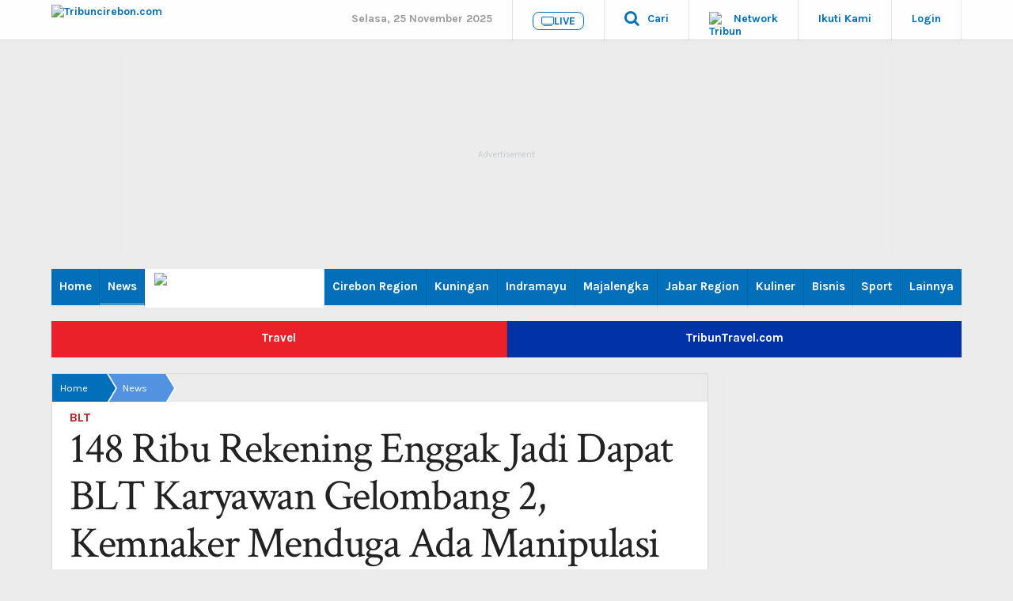

--- FILE ---
content_type: text/html; charset=utf-8
request_url: https://www.google.com/recaptcha/api2/aframe
body_size: 113
content:
<!DOCTYPE HTML><html><head><meta http-equiv="content-type" content="text/html; charset=UTF-8"></head><body><script nonce="5XPYCeI-_NbM5axm2YCCPg">/** Anti-fraud and anti-abuse applications only. See google.com/recaptcha */ try{var clients={'sodar':'https://pagead2.googlesyndication.com/pagead/sodar?'};window.addEventListener("message",function(a){try{if(a.source===window.parent){var b=JSON.parse(a.data);var c=clients[b['id']];if(c){var d=document.createElement('img');d.src=c+b['params']+'&rc='+(localStorage.getItem("rc::a")?sessionStorage.getItem("rc::b"):"");window.document.body.appendChild(d);sessionStorage.setItem("rc::e",parseInt(sessionStorage.getItem("rc::e")||0)+1);localStorage.setItem("rc::h",'1764020057251');}}}catch(b){}});window.parent.postMessage("_grecaptcha_ready", "*");}catch(b){}</script></body></html>

--- FILE ---
content_type: application/javascript; charset=utf-8
request_url: https://fundingchoicesmessages.google.com/f/AGSKWxVYhU_8-G6Qg_qWDHQ6b7yVWcDDxDVAMY2igQ6T_K-c-Xt4x_-GsZl19Ep8HJ20465id-kxUZYghIrXKt3YaHpU8zT-rn8UJYKfYdVTqRMz0O1dVM1geGMTAZztCa_gtEfhGw-RmoolSVjdfFkgJsIfO7_G3hRgSgt9HMznNHEpiv0AgRP9Bz9k8szX/_/ad_200x90_/livejasmine03._adhesion./Ad/Index?/ad_www_
body_size: -1290
content:
window['eadc7864-9e13-4c44-b192-7ff6fb751a2e'] = true;

--- FILE ---
content_type: application/x-javascript; charset=utf-8
request_url: https://servicer.mgid.com/1038960/1?nocmp=1&tcfV2=1&sessionId=6924cf59-0c1e6&sessionPage=1&sessionNumberWeek=1&sessionNumber=1&scale_metric_1=64.00&scale_metric_2=256.00&scale_metric_3=100.00&cbuster=1764020057842606207246&pvid=f080bd3e-56b7-4e1e-850b-72d01769e678&implVersion=17&lct=1763554920&mp4=1&ap=1&consentStrLen=0&wlid=4b9a9b2c-9805-483a-9ba2-d34230554759&uniqId=03d1d&childs=1504215&niet=4g&nisd=false&jsp=body&evt=%5B%7B%22event%22%3A1%2C%22methods%22%3A%5B1%2C2%5D%7D%2C%7B%22event%22%3A2%2C%22methods%22%3A%5B1%2C2%5D%7D%5D&pv=5&jsv=es6&dpr=1&hashCommit=cbd500eb&tfre=9705&w=604&h=572&tl=150&tlp=1,2,3,4,5,6&sz=196x216&szp=1,2,3,4,5,6&szl=1,2,3;4,5,6&cxurl=https%3A%2F%2Fcirebon.tribunnews.com%2F2020%2F12%2F09%2F148-ribu-rekening-enggak-jadi-dapat-blt-karyawan-gelombang-2-kemnaker-menduga-ada-manipulasi-data&ref=&lu=https%3A%2F%2Fcirebon.tribunnews.com%2F2020%2F12%2F09%2F148-ribu-rekening-enggak-jadi-dapat-blt-karyawan-gelombang-2-kemnaker-menduga-ada-manipulasi-data%3Fpage%3D4
body_size: 2367
content:
var _mgq=_mgq||[];
_mgq.push(["MarketGidLoadGoods1038960_03d1d",[
["Herbeauty","14649830","1","Their Meeting Was Fireworks. 25 Years Later, They’re Still Here!","","0","","","","s0TqS13eOv78snqBFiWduWdovTPkeI78ID80C5WhAGcBAE5b-ONfRIevE9ZcvMQhU9ezLeYkKUxiukdHQigwU8PAtNUVt8qog88RXl-wva2yiZ-ntyWcfXKUAgcM-fI8",{"i":"https://s-img.mgid.com/g/14649830/492x277/-/[base64].webp?v=1764020057-tNvWI7HG3XOHMwfyY67wjcyhQwfEvHXtHC80yyH-VK0","l":"https://clck.mgid.com/ghits/14649830/i/57373538/0/pp/1/1?h=s0TqS13eOv78snqBFiWduWdovTPkeI78ID80C5WhAGcBAE5b-ONfRIevE9ZcvMQhU9ezLeYkKUxiukdHQigwU8PAtNUVt8qog88RXl-wva2yiZ-ntyWcfXKUAgcM-fI8&rid=54ce289d-c97d-11f0-8546-d404e6f9f440&tt=Direct&att=3&afrd=296&iv=17&ct=1&gdprApplies=0&muid=paoh2-clJxyd&st=-300&mp4=1&h2=RGCnD2pppFaSHdacZpvmnrKs3NEoz9rroTgLYydx17e_K2N9iDn7c04Qo2mNyib6oOoxLbe7P5FuIuSTlSTB3w**","adc":[],"sdl":0,"dl":"","type":"w","media-type":"static","clicktrackers":[],"cta":"Learn more","cdt":"","b":0.01,"catId":239,"tri":"54ce4725-c97d-11f0-8546-d404e6f9f440","crid":"14649830"}],
["Brainberries","13785889","1","Scientists Happened Upon The Most Terrifying Discovery","","0","","","","s0TqS13eOv78snqBFiWduWuexknb4CkRMHxS2Sb1jpACYXHBM8TQy1uh1Wn99TcqU9ezLeYkKUxiukdHQigwU8PAtNUVt8qog88RXl-wva3y3Zh11d0ocm5tluUMyhwB",{"i":"https://s-img.mgid.com/g/13785889/492x277/-/[base64].webp?v=1764020057-0LXAHHAe6WYN30I9wZcnMrKcc9JI4UQQr_uohgtzb60","l":"https://clck.mgid.com/ghits/13785889/i/57373538/0/pp/2/1?h=s0TqS13eOv78snqBFiWduWuexknb4CkRMHxS2Sb1jpACYXHBM8TQy1uh1Wn99TcqU9ezLeYkKUxiukdHQigwU8PAtNUVt8qog88RXl-wva3y3Zh11d0ocm5tluUMyhwB&rid=54ce289d-c97d-11f0-8546-d404e6f9f440&tt=Direct&att=3&afrd=296&iv=17&ct=1&gdprApplies=0&muid=paoh2-clJxyd&st=-300&mp4=1&h2=RGCnD2pppFaSHdacZpvmnrKs3NEoz9rroTgLYydx17e_K2N9iDn7c04Qo2mNyib6oOoxLbe7P5FuIuSTlSTB3w**","adc":[],"sdl":0,"dl":"","type":"w","media-type":"static","clicktrackers":[],"cta":"Learn more","cdt":"","b":0.01,"catId":225,"tri":"54ce472a-c97d-11f0-8546-d404e6f9f440","crid":"13785889"}],
["Brainberries","8603794","1","Did You Notice How Natural Simba’s Movements Looked In The Movie?","","0","","","","s0TqS13eOv78snqBFiWduZQvlznuUpiLpVCAwOMbUJb7mfFiGULnGuCsZZHSiP2GU9ezLeYkKUxiukdHQigwU8PAtNUVt8qog88RXl-wva3c9mHQZalsoP7LWT0nEs7q",{"i":"https://s-img.mgid.com/g/8603794/492x277/105x0x1083x609/aHR0cDovL2ltZ2hvc3RzLmNvbS90LzIwMTktMDgvMTAxOTI0L2VhNmM2N2I2NWY4MzY3MjRkYWFmOTUxZDcwZjlmYjIyLmpwZWc.webp?v=1764020057-Afn6xkuIz0-HtE35bcfsx7BPFyL3yoz___fI3U05naE","l":"https://clck.mgid.com/ghits/8603794/i/57373538/0/pp/3/1?h=s0TqS13eOv78snqBFiWduZQvlznuUpiLpVCAwOMbUJb7mfFiGULnGuCsZZHSiP2GU9ezLeYkKUxiukdHQigwU8PAtNUVt8qog88RXl-wva3c9mHQZalsoP7LWT0nEs7q&rid=54ce289d-c97d-11f0-8546-d404e6f9f440&tt=Direct&att=3&afrd=296&iv=17&ct=1&gdprApplies=0&muid=paoh2-clJxyd&st=-300&mp4=1&h2=RGCnD2pppFaSHdacZpvmnrKs3NEoz9rroTgLYydx17e_K2N9iDn7c04Qo2mNyib6oOoxLbe7P5FuIuSTlSTB3w**","adc":[],"sdl":0,"dl":"","type":"w","media-type":"static","clicktrackers":[],"cta":"Learn more","cdt":"","b":0.01,"catId":230,"tri":"54ce472b-c97d-11f0-8546-d404e6f9f440","crid":"8603794"}],
["Brainberries","13780697","1","New Ninja Covid: What Makes This Variant So Much More Contagious?","","0","","","","s0TqS13eOv78snqBFiWduVBMk3bGdNSoXY2HFuRlrwwJb9hst7FHNdGKgEc7wsrmU9ezLeYkKUxiukdHQigwU8PAtNUVt8qog88RXl-wva03tBnpBEyoFyAPA59D255B",{"i":"https://cl.imghosts.com/imgh/image/fetch/ar_16:9,c_fill,f_mp4,fl_lossy,g_faces:auto,w_960/http%3A%2F%2Fimghosts.com%2Ft%2F2022-07%2F101924%2F2ec9465842cfe46e404592779af45ecf.gif?v=1764020057-giiT21skW_vQnaSskl-PaxEC6VVmWJYhd1cIsxrtqLA","l":"https://clck.mgid.com/ghits/13780697/i/57373538/0/pp/4/1?h=s0TqS13eOv78snqBFiWduVBMk3bGdNSoXY2HFuRlrwwJb9hst7FHNdGKgEc7wsrmU9ezLeYkKUxiukdHQigwU8PAtNUVt8qog88RXl-wva03tBnpBEyoFyAPA59D255B&rid=54ce289d-c97d-11f0-8546-d404e6f9f440&tt=Direct&att=3&afrd=296&iv=17&ct=1&gdprApplies=0&muid=paoh2-clJxyd&st=-300&mp4=1&h2=RGCnD2pppFaSHdacZpvmnrKs3NEoz9rroTgLYydx17e_K2N9iDn7c04Qo2mNyib6oOoxLbe7P5FuIuSTlSTB3w**","adc":[],"sdl":0,"dl":"","type":"w","media-type":"video","clicktrackers":[],"cta":"Learn more","cdt":"","b":0.01,"catId":225,"tri":"54ce472c-c97d-11f0-8546-d404e6f9f440","crid":"13780697"}],
["Brainberries","14723468","1","I Bet You Didn't Know It Was Really Happening?","","0","","","","s0TqS13eOv78snqBFiWduWi_wuauIRyMngayiU1SWPyO5ahGFPPVESLVjE2cM18dU9ezLeYkKUxiukdHQigwU8PAtNUVt8qog88RXl-wva18uRdRdFfG8FPmIFvAW1kg",{"i":"https://s-img.mgid.com/g/14723468/492x277/-/[base64].webp?v=1764020057-8yUlc7j1WgEcZD4JtPe_9AhLqhRx1BB-gyYXwww0bFI","l":"https://clck.mgid.com/ghits/14723468/i/57373538/0/pp/5/1?h=s0TqS13eOv78snqBFiWduWi_wuauIRyMngayiU1SWPyO5ahGFPPVESLVjE2cM18dU9ezLeYkKUxiukdHQigwU8PAtNUVt8qog88RXl-wva18uRdRdFfG8FPmIFvAW1kg&rid=54ce289d-c97d-11f0-8546-d404e6f9f440&tt=Direct&att=3&afrd=296&iv=17&ct=1&gdprApplies=0&muid=paoh2-clJxyd&st=-300&mp4=1&h2=RGCnD2pppFaSHdacZpvmnrKs3NEoz9rroTgLYydx17e_K2N9iDn7c04Qo2mNyib6oOoxLbe7P5FuIuSTlSTB3w**","adc":[],"sdl":0,"dl":"","type":"w","media-type":"static","clicktrackers":[],"cta":"Learn more","cdt":"","b":0.01,"catId":230,"tri":"54ce472f-c97d-11f0-8546-d404e6f9f440","crid":"14723468"}],
["Brainberries","16000510","1","The Cast Members Of ALF And Reveal Where They Are Today","","0","","","","s0TqS13eOv78snqBFiWduWW1RNC5Yczm0NtgyHAqrZph8sZLyCMOmpA7Nd2mXjiGU9ezLeYkKUxiukdHQigwU8PAtNUVt8qog88RXl-wva0iyCUVmpxTKK5dDdqEUvEG",{"i":"https://s-img.mgid.com/g/16000510/492x277/-/[base64].webp?v=1764020057-Y88nmCoa7KciMPyXJ7sSmXSVe_zDKTCjBBIUp_BW11Q","l":"https://clck.mgid.com/ghits/16000510/i/57373538/0/pp/6/1?h=s0TqS13eOv78snqBFiWduWW1RNC5Yczm0NtgyHAqrZph8sZLyCMOmpA7Nd2mXjiGU9ezLeYkKUxiukdHQigwU8PAtNUVt8qog88RXl-wva0iyCUVmpxTKK5dDdqEUvEG&rid=54ce289d-c97d-11f0-8546-d404e6f9f440&tt=Direct&att=3&afrd=296&iv=17&ct=1&gdprApplies=0&muid=paoh2-clJxyd&st=-300&mp4=1&h2=RGCnD2pppFaSHdacZpvmnrKs3NEoz9rroTgLYydx17e_K2N9iDn7c04Qo2mNyib6oOoxLbe7P5FuIuSTlSTB3w**","adc":[],"sdl":0,"dl":"","type":"w","media-type":"static","clicktrackers":[],"cta":"Learn more","cdt":"","b":0.01,"catId":230,"tri":"54ce4731-c97d-11f0-8546-d404e6f9f440","crid":"16000510"}],],
{"awc":{},"dt":"desktop","ts":"","tt":"Direct","isBot":1,"h2":"RGCnD2pppFaSHdacZpvmnrKs3NEoz9rroTgLYydx17e_K2N9iDn7c04Qo2mNyib6oOoxLbe7P5FuIuSTlSTB3w**","ats":0,"rid":"54ce289d-c97d-11f0-8546-d404e6f9f440","pvid":"f080bd3e-56b7-4e1e-850b-72d01769e678","iv":17,"brid":32,"muidn":"paoh2-clJxyd","dnt":2,"cv":2,"afrd":296,"config":{"adPlayers":[{"ct":"Inh","desktopChannelId":"6863d3a17b1ea7e2630d57a9","engine":"aniview","mobileChannelId":"6863d3a17b1ea7e2630d57a9","name":"aniview player","nativeBackfillEnabled":false,"publisherId":"5ac2203f073ef46a6856c7b0","rs":0,"skipoffset":"5","sourceType":"main"}],"autoStart":"visibleNotPause","enabled":"1","formats":[{"adsPlace":"over","autoStart":"visibleOnly","closeButtonEnable":1,"device":"desktop","loop":true,"maximp":2,"moveToBody":false,"name":"outstream","sticky":false,"teaserHeight":1,"teaserIndex":0,"teaserSize":1,"test":false},{"adsPlace":"over","autoStart":"visibleOnly","closeButtonEnable":1,"device":"mobile","loop":true,"maximp":2,"moveToBody":false,"name":"outstream","sticky":false,"teaserHeight":1,"teaserIndex":0,"teaserSize":1,"test":false}],"parentCid":1038960,"subid":0,"templateId":0,"uuid":"54ce289d-c97d-11f0-8546-d404e6f9f440","vast":["//servicer.mgid.com/1038960/?vast=1"],"vastIntegration":false,"vpaid":{"adsLimit":1,"maxSinglePlayers":3,"singleTimeout":5,"totalTimeout":5},"wages_types":"video,goods"},"lib":"1.11.252","sd":["","350320"],"consent":true,"adv_src_id":27857}]);
_mgqp();
